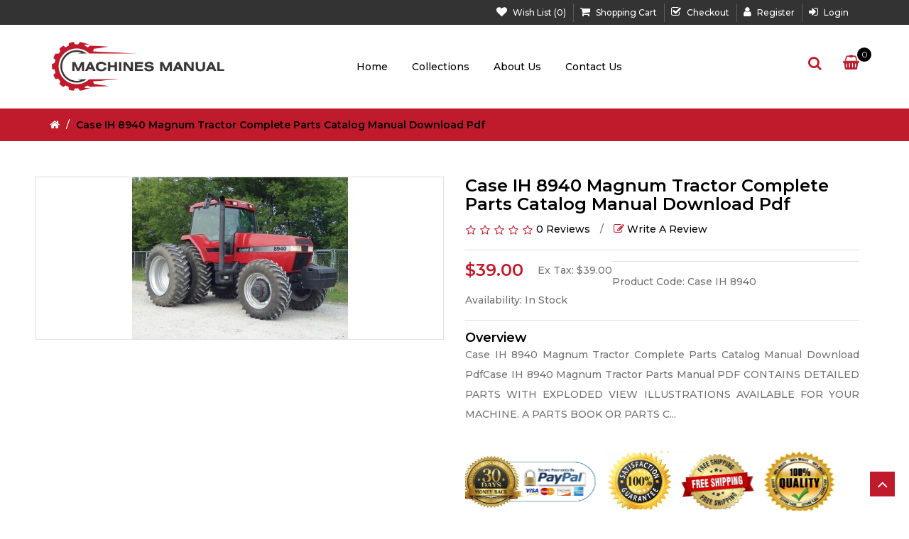

--- FILE ---
content_type: text/html; charset=utf-8
request_url: https://machinesmanual.com/case-ih-8940-magnum-tractor-complete-parts-catalog-manual-download-pdf
body_size: 10964
content:
<!DOCTYPE html>
<!--[if IE]><![endif]-->
<!--[if IE 8 ]><html dir="ltr" lang="en" class="ie8"><![endif]-->
<!--[if IE 9 ]><html dir="ltr" lang="en" class="ie9"><![endif]-->
<!--[if (gt IE 9)|!(IE)]><!-->
<html dir="ltr" lang="en">
<!--<![endif]-->
<head>
<meta charset="UTF-8" />
<meta name="viewport" content="width=device-width, initial-scale=1">
<meta http-equiv="X-UA-Compatible" content="IE=edge">
<title>Case IH 8940 Magnum Tractor Complete Parts Catalog Manual Download Pdf</title>
<base href="https://machinesmanual.com/" />
<meta name="description" content="We provide manuals with HIGH quality illustrations, diagrams, and instructions to assist you in fixing your equipment. This document includes crosslinks for easy navigation, is printable, includes bookmarks, and has searchable text." />
<meta name="keywords" content="Case IH 8940 Magnum Tractor parts manual digital download,
Case IH 8940 Magnum Tractor parts manual download,
Case IH 8940 Magnum Tractor parts manual high quality,
Case IH 8940 Magnum Tractor parts manual catalog manual,
Case IH 8940 Magnum Tractor spare parts manual, 
Case IH 8940 Magnum Tractor free parts manual, 
Case IH 8940 Magnum Tractor parts manual pdf,
Case IH 8940 Magnum Tractor parts manual, 
Case IH 8940 Magnum Tractor parts manual forum,
Case IH 8940 Magnum Tractor parts manual online,
Case IH 8940 Magnum Tractor best parts manual, 
Case IH 8940 Magnum Tractor parts ma" />

<script src="catalog/view/javascript/jquery/jquery-2.1.1.min.js" type="text/javascript"></script>
<link href="catalog/view/javascript/bootstrap/css/bootstrap.min.css" rel="stylesheet" media="screen" />
<script src="catalog/view/javascript/bootstrap/js/bootstrap.min.js" type="text/javascript"></script>
<link href="catalog/view/javascript/font-awesome/css/font-awesome.min.css" rel="stylesheet" type="text/css" />
<link href="//fonts.googleapis.com/css?family=Open+Sans:400,400i,300,700" rel="stylesheet" type="text/css" />
<link href="https://fonts.googleapis.com/css?family=Montserrat:400,500,600,700" rel="stylesheet">
<link href="catalog/view/theme/jewal_galore/stylesheet/stylesheet.css" rel="stylesheet">
<link href="catalog/view/theme/jewal_galore/stylesheet/owl.carousel.min.css" rel="stylesheet">
<link href="catalog/view/theme/jewal_galore/stylesheet/jquery.bxslider.css" rel="stylesheet" />
<link href="catalog/view/theme/jewal_galore/stylesheet/responsive.css" rel="stylesheet" />
<link href="catalog/view/theme/jewal_galore/stylesheet/slider.css" rel="stylesheet" />
<script src="catalog/view/theme/jewal_galore/js/jquery.bxslider.min.js" type="text/javascript"></script>
<script src="catalog/view/theme/jewal_galore/js/elevatezoom/jquery.elevateZoom-3.0.8.min.js" type="text/javascript"></script>
<link href="catalog/view/javascript/jquery/magnific/magnific-popup.css" type="text/css" rel="stylesheet" media="screen" />
<link href="catalog/view/javascript/jquery/datetimepicker/bootstrap-datetimepicker.min.css" type="text/css" rel="stylesheet" media="screen" />
<script src="catalog/view/javascript/jquery/magnific/jquery.magnific-popup.min.js" type="text/javascript"></script>
<script src="catalog/view/javascript/jquery/datetimepicker/moment/moment.min.js" type="text/javascript"></script>
<script src="catalog/view/javascript/jquery/datetimepicker/moment/moment-with-locales.min.js" type="text/javascript"></script>
<script src="catalog/view/javascript/jquery/datetimepicker/bootstrap-datetimepicker.min.js" type="text/javascript"></script>
<script src="catalog/view/theme/jewal_galore/js/common.js" type="text/javascript"></script>
<script src="catalog/view/theme/jewal_galore/js/owl.carousel.js"></script>
<link href="https://machinesmanual.com/case-ih-8940-magnum-tractor-complete-parts-catalog-manual-download-pdf" rel="canonical" />
<link href="https://machinesmanual.com/image/catalog/website tab logo 2.jpg" rel="icon" />
<meta property="og:locale" content="en_US" />
<meta property="og:type" content="website" />
<meta property="og:title" content="Machines Manual US | Hyundai Manual Service US" />
<meta property="og:description" content="Looking for a comprehensive guide on operating and maintaining machines in the US? Our Machines Manual provides all the information you need in one convenient resource." />
<meta property="og:url" content="https://machinesmanual.com/" />
<meta property="og:site_name" content="Machine Manuals" />
<!-- Google tag (gtag.js) -->
<script async src="https://www.googletagmanager.com/gtag/js?id=G-52H8ECELNE"></script>
<script>
  window.dataLayer = window.dataLayer || [];
  function gtag(){dataLayer.push(arguments);}
  gtag('js', new Date());

  gtag('config', 'G-52H8ECELNE');
</script>
<!-- Google Tag Manager -->
<script>(function(w,d,s,l,i){w[l]=w[l]||[];w[l].push({'gtm.start':
new Date().getTime(),event:'gtm.js'});var f=d.getElementsByTagName(s)[0],
j=d.createElement(s),dl=l!='dataLayer'?'&l='+l:'';j.async=true;j.src=
'https://www.googletagmanager.com/gtm.js?id='+i+dl;f.parentNode.insertBefore(j,f);
})(window,document,'script','dataLayer','GTM-KN222WRS');</script>
<!-- End Google Tag Manager -->

<script type="application/ld+json">
{
  "@context": "https://schema.org",
  "@type": "Article",
  "mainEntityOfPage": {
    "@type": "WebPage",
    "@id": "https://machinesmanual.com/"
  },
  "headline": "Machines manual  US",
  "description": "Machine manual",
  "image": "https://machinesmanual.com/image/catalog/machine.png",  
  "author": {
    "@type": "Organization",
    "name": "Machine manual",
    "url": "https://machinesmanual.com"
  },  
  "publisher": {
    "@type": "Organization",
    "name": "",
    "logo": {
      "@type": "ImageObject",
      "url": ""
    }
  },
  "datePublished": ""
}
</script>
</head>
<body>
  <!-- Google Tag Manager (noscript) -->
<noscript><iframe src="https://www.googletagmanager.com/ns.html?id=GTM-KN222WRS"
height="0" width="0" style="display:none;visibility:hidden"></iframe></noscript>
<!-- End Google Tag Manager (noscript) -->

<nav id="top">
  <div class="container">
    <div id="top-links" class="nav pull-right">
      <ul class="list-inline">
						        <li><a href="https://machinesmanual.com/index.php?route=account/wishlist" id="wishlist-total" title="Wish List (0)"><i class="fa fa-heart"></i> <span class="hidden-xs hidden-sm hidden-md">Wish List (0)</span></a></li>
				        <li><a href="https://machinesmanual.com/index.php?route=checkout/cart" title="Shopping Cart"><i class="fa fa-shopping-cart"></i> <span class="hidden-xs hidden-sm hidden-md">Shopping Cart</span></a></li>
						<li><a href="https://machinesmanual.com/index.php?route=checkout/checkout" title="Checkout"><i class="fa fa-check-square-o"></i> <span class="hidden-xs hidden-sm hidden-md">Checkout</span></a></li>
		<li><a href="https://machinesmanual.com/index.php?route=account/register" id="register-total" title="Register"><i class="fa fa-user"></i> <span class="hidden-xs hidden-sm hidden-md">Register</span></a></li>
		<li><a href="https://machinesmanual.com/index.php?route=account/login" id="login-total" title="Login"><i class="fa fa-sign-in"></i> <span class="hidden-xs hidden-sm hidden-md">Login</span></a></li>
		      </ul>
    </div>
  </div>
</nav>
<header class="main-menu">
  <div class="container">
    <div class="row" style="display: flex; align-items: center;">
      <div class="col-sm-3">
        <div id="logo"><a href=""><img src="https://machinesmanual.com/image/catalog/machine.png" title="Machines Manual | All Heavy Machines Manual" alt="Machines Manual | All Heavy Machines Manual" class="img-responsive" /></a></div>
      </div>
	  <div class="col-sm-7 pull-left">
		  <div class="">
  <nav id="menu" class="navbar">
    <div class="navbar-header"><span id="category" class="visible-xs">Categories</span>
      <button type="button" class="btn btn-navbar navbar-toggle" data-toggle="collapse" data-target=".navbar-ex1-collapse"><i class="fa fa-bars"></i></button>
    </div>
    <div class="collapse navbar-collapse navbar-ex1-collapse">
      <ul class="nav navbar-nav">
	  <li><a href=""> Home</a></li>
                        <li class="dropdown"><a href="https://machinesmanual.com/collections" class="dropdown-toggle" >Collections</a>
          <div class="dropdown-menu">
            <div class="dropdown-inner">               <ul class="list-unstyled">
                                <li><a href="https://machinesmanual.com/index.php?route=product/category&amp;path=68_69">Download Pdf Acura Manuals (2)</a></li>
                                <li><a href="https://machinesmanual.com/index.php?route=product/category&amp;path=68_70">Download Pdf Allis Chalmers Manuals (0)</a></li>
                                <li><a href="https://machinesmanual.com/index.php?route=product/category&amp;path=68_71">Download Pdf Audi Manuals (6)</a></li>
                                <li><a href="https://machinesmanual.com/index.php?route=product/category&amp;path=68_72">Download Pdf Bmw Manuals (11)</a></li>
                                <li><a href="https://machinesmanual.com/index.php?route=product/category&amp;path=68_85">Download Pdf Bobcat Manuals (151)</a></li>
                                <li><a href="https://machinesmanual.com/collections/case-construction-manuals">Download pdf case construction (20)</a></li>
                                <li><a href="https://machinesmanual.com/collections/case-ih-agriculture-manuals">Download Pdf Case Ih Agriculture Manuals  (150)</a></li>
                                <li><a href="https://machinesmanual.com/collections/caterpillar-manuals">Download Pdf Caterpillar Manuals (35)</a></li>
                                <li><a href="https://machinesmanual.com/collections/chevrolet-manuals">Download Pdf Chevrolet Manual (0)</a></li>
                                <li><a href="https://machinesmanual.com/collections/cummins-manuals">Download Pdf Cummins Manuals (11)</a></li>
                                <li><a href="https://machinesmanual.com/collections/fiat-manuals">Download Pdf Fiat Manual (0)</a></li>
                                <li><a href="https://machinesmanual.com/collections/hyundai-manuals">Download Pdf Hyundai Manuals Service in Us (232)</a></li>
                                <li><a href="https://machinesmanual.com/collections/john-deere-manual">Download Pdf John Deere Parts | Service | Operator Manuals (934)</a></li>
                                <li><a href="https://machinesmanual.com/collections/toyota-manuals">Download Pdf Toyota Manuals (0)</a></li>
                                <li><a href="https://machinesmanual.com/collections/volkswagen-manuals">Download Pdf Volkswagen Manual (1)</a></li>
                                <li><a href="https://machinesmanual.com/collections/volvo-manuals">Download Pdf Volvo Manuals  (164)</a></li>
                                <li><a href="https://machinesmanual.com/collections/pdf-link-belt-manuals">Link Belt Crane Manuals Pdf (161)</a></li>
                                <li><a href="https://machinesmanual.com/collections/bomag-manuals">﻿Download pdf bomag manuals (366)</a></li>
                              </ul>
              </div>
            <a href="https://machinesmanual.com/collections" class="see-all">Show All Collections</a> </div>
        </li>
                		<li><a href="https://machinesmanual.com/about-us">About Us</a></li>
		
		<li><a href="https://machinesmanual.com/contact-us">Contact Us</a></li>
      </ul>
  </nav>
</div>

		  </div>
	  
	  <div class="col-sm-2 search_and-cart pull-right">
			 <ul class="search_and_shopping_bag navbar-right">
				<li><a id="searchoptionpopup"><i class="fa fa-search"></i></a></li>
				<li class="shoping_bag cart-menu"><div id="cart" class="btn-group btn-block">
  <button type="button" data-toggle="dropdown" data-loading-text="Loading..." class="btn btn-inverse btn-block btn-lg dropdown-toggle"><i class="fa fa-shopping-basket"></i> <span id="cart-total">0</span></button>
  <ul class="dropdown-menu pull-right">
        <li>
      <p class="text-center">Your shopping cart is empty!</p>
    </li>
      </ul>
</div>
</li>
			  </ul>
			  <div id="search"> 
	<span class="close">X</span>
	 <input  type="search" name="search"  autocomplete="off" placeholder="Type To Search" value=""/>
	 <span class="input-group-btn">
		<button type="button" class="btn btn-default btn-lg"><i class="fa fa-search"></i></button>
	 </span>
</div>
<script>

</script>
		</div>		  
	  </div>
       
    </div>
  </div>
</header>
<script>
$(window).scroll(function() {
  if ($(this).scrollTop() > 170){  
    $('header.main-menu').addClass("sticky_header");
  } else{
    $('header.main-menu').removeClass("sticky_header");
  }
});
</script>

<div class="main_breadcrumb">
	<div class="container">
	 <ul class="breadcrumb">
				<li><a href="https://machinesmanual.com/index.php?route=common/home"><i class="fa fa-home"></i></a></li>
				<li><a href="https://machinesmanual.com/case-ih-8940-magnum-tractor-complete-parts-catalog-manual-download-pdf">Case IH 8940 Magnum Tractor Complete Parts Catalog Manual Download Pdf</a></li>
			  </ul>
	</div>
</div>
<div class="main_padding">
<div id="product-product" class="container">
  <div class="row">
                <div id="content" class="col-sm-12">
      <div class="row">                         <div class="col-sm-6">           <ul class="thumbnails">
            			<li><a class="thumbnail" href="https://machinesmanual.com/image/cache/catalog/Case%20IH%208940%20Magnum%20Tractor%20Parts%20Manual%20PDF-600x500.jpg" title="Case IH 8940 Magnum Tractor Complete Parts Catalog Manual Download Pdf" ><img id="zoomer_01" src="https://machinesmanual.com/image/cache/catalog/Case%20IH%208940%20Magnum%20Tractor%20Parts%20Manual%20PDF-500x228.jpg" data-zoom-image="https://machinesmanual.com/image/cache/catalog/Case%20IH%208940%20Magnum%20Tractor%20Parts%20Manual%20PDF-600x500.jpg"/></a></li>
                                  </ul>
          	  
        </div>
		
                                <div class="col-sm-6">
		 <div class="product_right">
          <h1>Case IH 8940 Magnum Tractor Complete Parts Catalog Manual Download Pdf</h1>
		             <div class="rating">
            <p>              <span class="fa fa-stack"><i class="fa fa-star-o fa-stack-1x"></i></span>                            <span class="fa fa-stack"><i class="fa fa-star-o fa-stack-1x"></i></span>                            <span class="fa fa-stack"><i class="fa fa-star-o fa-stack-1x"></i></span>                            <span class="fa fa-stack"><i class="fa fa-star-o fa-stack-1x"></i></span>                            <span class="fa fa-stack"><i class="fa fa-star-o fa-stack-1x"></i></span>               <a href="" onclick="$('a[href=\'#tab-review\']').trigger('click'); return false;">0 reviews</a> <span class="border"> / </span> <a href="" onclick="$('a[href=\'#tab-review\']').trigger('click'); return false;"><i class="fa fa-pencil-square-o"></i> Write a review</a></p>
            <hr>
          </div>
                               <ul class="list-unstyled main-price">
		  <div class="price">
                        <li>
              <h2>$39.00</h2>
            </li>
                                    <li>Ex Tax: $39.00</li>
                                              </ul>
		  <hr>
          		  
		   <ul class="list-unstyled brand">
                        <li>Product Code: Case IH 8940</li>
                        <li>Availability: In Stock</li>
          </ul> 
		  <hr>
		  <div class="overview">
			<h4>overview</h4><p>Case IH 8940 Magnum Tractor Complete Parts Catalog Manual Download PdfCase IH 8940 Magnum Tractor Parts Manual PDF CONTAINS DETAILED PARTS WITH EXPLODED VIEW ILLUSTRATIONS AVAILABLE FOR YOUR MACHINE. A PARTS BOOK OR PARTS C...</p>
		  </div>
		  <div class="img-section">
			<img src="image/catalog/image-for.jpg" width="100%">
		  </div>
		  
          <div id="product">                        <!--  <div class="form-group">
              <label class="control-label" for="input-quantity">Qty</label>
              <input type="text" name="quantity" value="1" size="2" id="input-quantity" class="form-control" />
              <input type="hidden" name="product_id" value="83" />
              <br />
              <button type="button" id="button-cart" data-loading-text="Loading..." class="btn btn-primary btn-lg btn-block">Add to Cart</button>
            </div> -->
			
			<div class="form-group plus-minus-input">
			 <label class="control-label" for="input-quantity">Qty</label>
			  <div class="input-group-button">
				<button type="button" class="button hollow circle" data-quantity="minus" data-field="quantity">
				  <i class="fa fa-minus" aria-hidden="true"></i>
				</button>
			  </div>
			  <input class="input-group-field" type="text" name="quantity" value="1"  id="input-quantity" class="form-control" >
			   <input type="hidden" name="product_id" value="83" />
			  <div class="input-group-button">
				<button type="button" class="button hollow circle" data-quantity="plus" data-field="quantity">
				  <i class="fa fa-plus" aria-hidden="true"></i>
				</button>
			  </div>
			   <div class="input-group-button">
			  <button type="button" id="button-cart" data-loading-text="Loading..." class="btn btn-primary btn-lg btn-block">Add to Cart</button>
			  </div>
			  <div class="input-group-button input-group-wishlist">
			  <div class="btn-group">
				<button type="button" data-toggle="tooltip" class="btn btn-default" title="Add to Wish List" onclick="wishlist.add('83');"><i class="fa fa-heart"></i></button>
				<button type="button" data-toggle="tooltip" class="btn btn-default" title="Compare this Product" onclick="compare.add('83');"><i class="fa fa-exchange"></i></button>
			</div>
			</div>
			</div>


			
            </div>
			<hr>
			<!-- AddThis Button BEGIN -->
           <div class="addthis_toolbox addthis_default_style" data-url="https://machinesmanual.com/case-ih-8940-magnum-tractor-complete-parts-catalog-manual-download-pdf"><a class="addthis_button_facebook_like" fb:like:layout="button_count"></a> <a class="addthis_button_tweet"></a> <a class="addthis_button_pinterest_pinit"></a> <a class="addthis_counter addthis_pill_style"></a></div>
            <script type="text/javascript" src="//s7.addthis.com/js/300/addthis_widget.js#pubid=ra-515eeaf54693130e"></script>
            <!-- AddThis Button END  -->
          </div></div>
      </div>
              
      </div>
    </div>
	
	
	<div class="col-sm-12 reviews_padding">
		<div class="reviews_wrapper">
		<div class="text-center">
			  <ul class="nav nav-tabs">
            <li class="active"><a href="#tab-description" data-toggle="tab">Description</a></li>
                                    <li><a href="#tab-review" data-toggle="tab">Reviews (0)</a></li>
                      </ul>
		  </div>
          <div class="tab-content">
            <div class="tab-pane active" id="tab-description"><p><span style="font-size: 24px;"><b>Case IH 8940 Magnum Tractor Complete Parts Catalog Manual Download Pdf</b></span><br></p><p>Case IH 8940 Magnum Tractor Parts Manual PDF CONTAINS DETAILED PARTS WITH EXPLODED VIEW ILLUSTRATIONS AVAILABLE FOR YOUR MACHINE. A PARTS BOOK OR PARTS CATALOGUE OR ILLUSTRATED PART CATALOGUE IS A PDF PUBLISHED BY MANUFACTURERS WHICH CONTAINS THE ILLUSTRATIONS, PART NUMBERS AND OTHER RELEVANT DATA FOR THEIR PRODUCTS OR PARTS THEREOF.</p><p><br></p><p><br></p><p>Language: English</p><p>Exceptional Support 24X7</p><p>Secure, Easy Ordering</p><p>File Format: PDF (E-Book/PDF Files Easy To Print In Documents)</p><p>Compatible: All Versions of Windows, Android &amp; Mac</p><p><br></p><p>Download Information - Download Link Will Be Sent On Your E-mail After Purchase Is Completed.</p><div><br></div></div>
                                    <div class="tab-pane" id="tab-review">
              <form class="form-horizontal" id="form-review">
                <div id="review"></div>
                <h2>Write a review</h2>
                                <div class="form-group required">
                  <div class="col-sm-12">
                    <label class="control-label" for="input-name">Your Name</label>
                    <input type="text" name="name" value="" id="input-name" class="form-control" />
                  </div>
                </div>
                <div class="form-group required">
                  <div class="col-sm-12">
                    <label class="control-label" for="input-review">Your Review</label>
                    <textarea name="text" rows="5" id="input-review" class="form-control"></textarea>
                    <div class="help-block"><span class="text-danger">Note:</span> HTML is not translated!</div>
                  </div>
                </div>
                <div class="form-group required">
                  <div class="col-sm-12">
                    <label class="control-label">Rating</label>
                    &nbsp;&nbsp;&nbsp; Bad&nbsp;
                    <input type="radio" name="rating" value="1" />
                    &nbsp;
                    <input type="radio" name="rating" value="2" />
                    &nbsp;
                    <input type="radio" name="rating" value="3" />
                    &nbsp;
                    <input type="radio" name="rating" value="4" />
                    &nbsp;
                    <input type="radio" name="rating" value="5" />
                    &nbsp;Good</div>
                </div>
                
                <div class="buttons clearfix">
                  <div class="pull-right">
                    <button type="button" id="button-review" data-loading-text="Loading..." class="btn btn-primary">Continue</button>
                  </div>
                </div>
                              </form>
            </div>
            </div>
		</div>
	</div>
	
	    	
</div>
</div>
<script>
$('.slider').bxSlider({
	mode: 'horizontal',
	auto:false,
	hideControlOnEnd:false,
	infiniteLoop:true,
	touchEnabled:false,
	minSlides:4,
	slideMargin:0,
	slideWidth:576,
	speed:1000,
});
</script>
<script>
if ($(window).width() > 767) {
	$("#zoomer_01").elevateZoom({
		gallery:'gal1', 
		cursor: 'pointer', 
		galleryActiveClass: 'active',
		tint:true, 
		tintColour:'#C0C0C0', 
		tintOpacity:0.5
	}); 
}else{
	$("#zoomer_01").elevateZoom({
		gallery:'gal1', 
		cursor: 'pointer', 
		zoomType : "inner",
		cursor: "crosshair"
	}); 
}

	//pass the images to Fancybox
	$("#zoomer_01").bind("click", function(e) {
	  var ez =   $('#zoomer_01').data('elevateZoom');	
		ez.closeAll();
		return false;
	});
</script>

<script type="text/javascript"><!--
$('select[name=\'recurring_id\'], input[name="quantity"]').change(function(){
	$.ajax({
		url: 'index.php?route=product/product/getRecurringDescription',
		type: 'post',
		data: $('input[name=\'product_id\'], input[name=\'quantity\'], select[name=\'recurring_id\']'),
		dataType: 'json',
		beforeSend: function() {
			$('#recurring-description').html('');
		},
		success: function(json) {
			$('.alert-dismissible, .text-danger').remove();

			if (json['success']) {
				$('#recurring-description').html(json['success']);
			}
		}
	});
});
//--></script> 
<script type="text/javascript"><!--
$('#button-cart').on('click', function() {
	$.ajax({
		url: 'index.php?route=checkout/cart/add',
		type: 'post',
		data: $('#product input[type=\'text\'], #product input[type=\'hidden\'], #product input[type=\'radio\']:checked, #product input[type=\'checkbox\']:checked, #product select, #product textarea'),
		dataType: 'json',
		beforeSend: function() {
			$('#button-cart').button('loading');
		},
		complete: function() {
			$('#button-cart').button('reset');
		},
		success: function(json) {
			$('.alert-dismissible, .text-danger').remove();
			$('.form-group').removeClass('has-error');

			if (json['error']) {
				if (json['error']['option']) {
					for (i in json['error']['option']) {
						var element = $('#input-option' + i.replace('_', '-'));

						if (element.parent().hasClass('input-group')) {
							element.parent().after('<div class="text-danger">' + json['error']['option'][i] + '</div>');
						} else {
							element.after('<div class="text-danger">' + json['error']['option'][i] + '</div>');
						}
					}
				}

				if (json['error']['recurring']) {
					$('select[name=\'recurring_id\']').after('<div class="text-danger">' + json['error']['recurring'] + '</div>');
				}

				// Highlight any found errors
				$('.text-danger').parent().addClass('has-error');
			}

			if (json['success']) {
				$('.breadcrumb').after('<div class="alert alert-success alert-dismissible">' + json['success'] + '<button type="button" class="close" data-dismiss="alert">&times;</button></div>');

				$('#cart-total').text(json['total']);
				
				$('html, body').animate({ scrollTop: 0 }, 'slow');

				$('#cart > ul').load('index.php?route=common/cart/info ul li');
			}
		},
        error: function(xhr, ajaxOptions, thrownError) {
            alert(thrownError + "\r\n" + xhr.statusText + "\r\n" + xhr.responseText);
        }
	});
});
//--></script> 
<script type="text/javascript"><!--
$('.date').datetimepicker({
	language: 'en-gb',
	pickTime: false
});

$('.datetime').datetimepicker({
	language: 'en-gb',
	pickDate: true,
	pickTime: true
});

$('.time').datetimepicker({
	language: 'en-gb',
	pickDate: false
});

$('button[id^=\'button-upload\']').on('click', function() {
	var node = this;

	$('#form-upload').remove();

	$('body').prepend('<form enctype="multipart/form-data" id="form-upload" style="display: none;"><input type="file" name="file" /></form>');

	$('#form-upload input[name=\'file\']').trigger('click');

	if (typeof timer != 'undefined') {
    	clearInterval(timer);
	}

	timer = setInterval(function() {
		if ($('#form-upload input[name=\'file\']').val() != '') {
			clearInterval(timer);

			$.ajax({
				url: 'index.php?route=tool/upload',
				type: 'post',
				dataType: 'json',
				data: new FormData($('#form-upload')[0]),
				cache: false,
				contentType: false,
				processData: false,
				beforeSend: function() {
					$(node).button('loading');
				},
				complete: function() {
					$(node).button('reset');
				},
				success: function(json) {
					$('.text-danger').remove();

					if (json['error']) {
						$(node).parent().find('input').after('<div class="text-danger">' + json['error'] + '</div>');
					}

					if (json['success']) {
						alert(json['success']);

						$(node).parent().find('input').val(json['code']);
					}
				},
				error: function(xhr, ajaxOptions, thrownError) {
					alert(thrownError + "\r\n" + xhr.statusText + "\r\n" + xhr.responseText);
				}
			});
		}
	}, 500);
});
//--></script> 


<script type="text/javascript"><!--
$('#review').delegate('.pagination a', 'click', function(e) {
    e.preventDefault();

    $('#review').fadeOut('slow');

    $('#review').load(this.href);

    $('#review').fadeIn('slow');
});

$('#review').load('index.php?route=product/product/review&product_id=83');

$('#button-review').on('click', function() {
	$.ajax({
		url: 'index.php?route=product/product/write&product_id=83',
		type: 'post',
		dataType: 'json',
		data: $("#form-review").serialize(),
		beforeSend: function() {
			$('#button-review').button('loading');
		},
		complete: function() {
			$('#button-review').button('reset');
		},
		success: function(json) {
			$('.alert-dismissible').remove();

			if (json['error']) {
				$('#review').after('<div class="alert alert-danger alert-dismissible"><i class="fa fa-exclamation-circle"></i> ' + json['error'] + '</div>');
			}

			if (json['success']) {
				$('#review').after('<div class="alert alert-success alert-dismissible"><i class="fa fa-check-circle"></i> ' + json['success'] + '</div>');

				$('input[name=\'name\']').val('');
				$('textarea[name=\'text\']').val('');
				$('input[name=\'rating\']:checked').prop('checked', false);
			}
		}
	});
});
/*$(document).ready(function() {
	$('.thumbnails').magnificPopup({
		type:'image',
		delegate: 'a',
		gallery: {
			enabled: true
		}
	});
});*/
//--></script> 

<script>
	jQuery(document).ready(function(){
    // This button will increment the value
    $('[data-quantity="plus"]').click(function(e){
        // Stop acting like a button
        e.preventDefault();
        // Get the field name
        fieldName = $(this).attr('data-field');
        // Get its current value
        var currentVal = parseInt($('input[name='+fieldName+']').val());
        // If is not undefined
        if (!isNaN(currentVal)) {
            // Increment
            $('input[name='+fieldName+']').val(currentVal + 1);
        } else {
            // Otherwise put a 0 there
            $('input[name='+fieldName+']').val(0);
        }
    });
    // This button will decrement the value till 0
    $('[data-quantity="minus"]').click(function(e) {
        // Stop acting like a button
        e.preventDefault();
        // Get the field name
        fieldName = $(this).attr('data-field');
        // Get its current value
        var currentVal = parseInt($('input[name='+fieldName+']').val());
        // If it isn't undefined or its greater than 0
        if (!isNaN(currentVal) && currentVal > 0) {
            // Decrement one
            $('input[name='+fieldName+']').val(currentVal - 1);
        } else {
            // Otherwise put a 0 there
            $('input[name='+fieldName+']').val(0);
        }
    });
});
</script>
<footer id="footer">
  <div class="container clear">
    <div class="row">
      <div class="col-sm-3">
        <div class="footer-inner-matter">
			<h3><span>Contact</span> Us</h3>
			<div class="title_border"><span></span><span class="border-right"></span></div>
						<ul>
				
				<li class="email"><i class="fa fa-envelope"></i> <a href="https://machinesmanual.com/index.php?route=information/contact" target="_blank">Machinesmanual@gmail.com</a></li>
				
			</ul>
			<div class="social-icons">
				<ul>
					<li class="facebook">&nbsp;<a href="https://www.facebook.com/machinesmanual" target="_blank"><i class="fa fa-facebook"></i></a></li>
					<li class="instagram" style="background: #962fbf;"><a href="https://www.instagram.com/machinesmanual_com/" target="_blank"> </a><a href="https://www.instagram.com/machinesmanual/" target="_blank"><i class="fa fa-instagram"></i></a></li>
					<li class="youtube-play"><a href="https://www.youtube.com/@Machinesmanual" target="_blank"><i class="fa fa-youtube-play"></i></a></li>
				</ul>
			</div>
			
			<!--<ul>
				<li><i class="fa fa-map-marker"></i> 622 Vernon Drive Flushing, NY 11354</li>
				<li class="email"><i class="fa fa-envelope"></i> jewalgalore@gmail.com</li>
				<li><i class="fa fa-volume-control-phone"></i> +91-12345-67890</li>
			</ul>-->
			
			<!--<div class="social-icons">
				<ul>
					<li class="facebook"><a href=""><i class="fa fa-facebook"></i></a></li>
					<li class="twitter"><a href=""><i class="fa fa-twitter"></i></a></li>
					<li class="google-plus"><a href=""><i class="fa fa-google-plus"></i></a></li>
					<li class="linkedin"><a href=""><i class="fa fa-linkedin"></i></a></li>
					<li class="youtube-play"><a href=""><i class="fa fa-youtube-play"></i></a></li>
				</ul>
			</div>-->
			<div class="clear"></div>
		</div>
      </div>
      
	        <div class="col-sm-3">
	  <div class="footer-inner-matter">
        <h3><span>Infor</span>mation</h3>
		<div class="title_border"><span></span><span class="border-right"></span></div>
        <ul class="list-unstyled">
		          <li><a href="https://machinesmanual.com/download-help"><i class="fa fa-check"></i> Download Help</a></li>
                    <li><a href="https://machinesmanual.com/faq"><i class="fa fa-check"></i> FAQ</a></li>
                    <li><a href="https://machinesmanual.com/refund-policy"><i class="fa fa-check"></i> Refund Policy</a></li>
                    <li><a href="https://machinesmanual.com/index.php?route=information/information&amp;information_id=4"><i class="fa fa-check"></i> About Us</a></li>
                    <li><a href="https://machinesmanual.com/privacy-policy"><i class="fa fa-check"></i> Privacy Policy</a></li>
                    <li><a href="https://machinesmanual.com/terms-and-conditions"><i class="fa fa-check"></i> Terms and Conditions</a></li>
           
        </ul>
      </div></div>
	        <div class="col-sm-3">
	  <div class="footer-inner-matter">
        <h3><span>Ext</span>ras</h3>
		<div class="title_border"><span></span><span class="border-right"></span></div>
        <ul class="list-unstyled">
			<li><a href="https://machinesmanual.com/index.php?route=information/contact"><i class="fa fa-check"></i> Contact Us</a></li>
          <li><a href="https://machinesmanual.com/index.php?route=product/manufacturer"><i class="fa fa-check"></i> Brands</a></li>
          <li><a href="https://machinesmanual.com/index.php?route=product/special"><i class="fa fa-check"></i> Specials</a></li>
		  <!--<li><a href="https://machinesmanual.com/index.php?route=account/return/add"><i class="fa fa-check"></i> Returns</a></li>
		  <li><a href="https://machinesmanual.com/index.php?route=account/voucher"><i class="fa fa-check"></i> Gift Certificates</a></li>
          <li><a href="https://machinesmanual.com/index.php?route=affiliate/login"><i class="fa fa-check"></i> Affiliate</a></li>-->
		  <li><a href="https://machinesmanual.com/index.php?route=information/sitemap"><i class="fa fa-check"></i> Site Map</a></li>
        </ul>
      </div></div>
      <div class="col-sm-3">
		  <div class="footer-inner-matter">
			<!--<h3><span>News</span>letter</h3>-->
			
			<div class="social-icons payment_method">
			<ul>
				<li><a href=""><i class="fa fa-cc-visa"></i></a></li>
				<li><a href=""><i class="fa fa-cc-mastercard"></i></a></li>
				<li><a href=""><i class="fa fa-cc-paypal"></i></a></li>
				<li><a href=""><i class="fa fa-cc-amex"></i></a></li>
				<li><a href=""><i class="fa fa-cc-discover"></i></a></li>
			</ul>
			</div>
		  </div>
	  </div>
    </div>
  </div>
</footer>
<div class="copy-right" id="copy-right">
	<div class="container">
		<p><a target="_blank" href="http://www.extensionsbazaar.com/">Machines Manual | All Heavy Machines Manual</a> &copy; 2026 All Rights Reserved. </p>
	</div>
</div>

<div class="top_button">
	<a style="cursor:pointer;" id="top-scrolltop"><i class="fa fa-angle-up"></i></a>
</div>
<script>
$('#top-scrolltop').on('click',function(){
 $('html, body').animate({scrollTop:0},500);
});
</script>

<!--Start of Tawk.to Script-->
<script type="text/javascript">
var Tawk_API=Tawk_API||{}, Tawk_LoadStart=new Date();
(function(){
var s1=document.createElement("script"),s0=document.getElementsByTagName("script")[0];
s1.async=true;
s1.src='https://embed.tawk.to/63e343e7c2f1ac1e20320cb7/1gons2gr7';
s1.charset='UTF-8';
s1.setAttribute('crossorigin','*');
s0.parentNode.insertBefore(s1,s0);
})();
</script>
<!--End of Tawk.to Script-->
<!--
OpenCart is open source software and you are free to remove the powered by OpenCart if you want, but its generally accepted practise to make a small donation.
Please donate via PayPal to donate@opencart.com
//-->
</body></html> 
